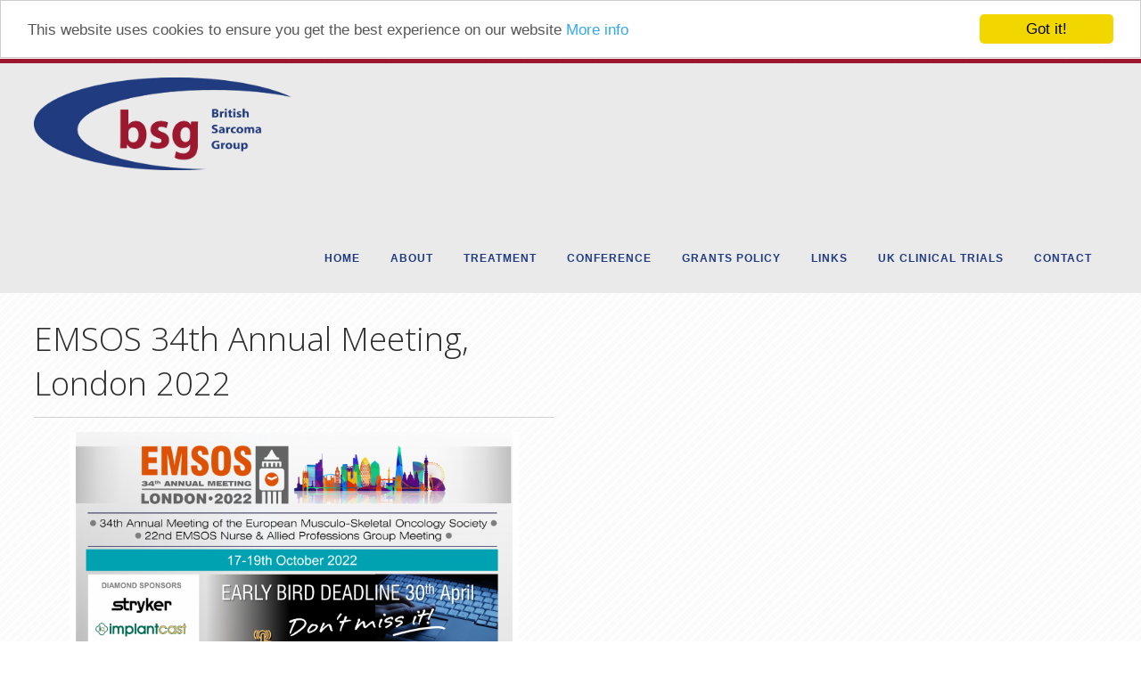

--- FILE ---
content_type: text/html; charset=UTF-8
request_url: https://britishsarcomagroup.org.uk/news/emsos-34th-annual-meeting-london-2022/
body_size: 6644
content:

<!DOCTYPE HTML>
<html>
<head>
    <meta charset="UTF-8">
    <meta name="viewport" content="width=device-width">
    <title>EMSOS 34th Annual Meeting, London 2022 | </title>
    <link rel="profile" href="https://gmpg.org/xfn/11">
    <link rel="icon" type="image/x-icon" href="https://britishsarcomagroup.org.uk/favicon.ico">
    <link rel="pingback" href="https://britishsarcomagroup.org.uk/xmlrpc.php">
    <!--[if lt IE 9]>
    <script src="https://britishsarcomagroup.org.uk/wp-content/themes/bsg/js/html5shiv.js"></script>
	<link rel="stylesheet" type="text/css" media="all" href="https://britishsarcomagroup.org.uk/wp-content/themes/bsg/style-ie.css"/>
    <![endif]-->
    
    <!--[if lt IE 9]>
       <script>
          document.createElement('red');
       </script>
    <![endif]-->
    
    <script src="https://code.jquery.com/jquery-latest.min.js" type="text/javascript"></script>
    <script src="https://britishsarcomagroup.org.uk/wp-content/themes/bsg/script.js"></script>
    <meta name='robots' content='max-image-preview:large' />
	<style>img:is([sizes="auto" i], [sizes^="auto," i]) { contain-intrinsic-size: 3000px 1500px }</style>
	<script type="text/javascript">
/* <![CDATA[ */
window._wpemojiSettings = {"baseUrl":"https:\/\/s.w.org\/images\/core\/emoji\/16.0.1\/72x72\/","ext":".png","svgUrl":"https:\/\/s.w.org\/images\/core\/emoji\/16.0.1\/svg\/","svgExt":".svg","source":{"concatemoji":"https:\/\/britishsarcomagroup.org.uk\/wp-includes\/js\/wp-emoji-release.min.js?ver=565dca840cb843ab2edfc1572036f218"}};
/*! This file is auto-generated */
!function(s,n){var o,i,e;function c(e){try{var t={supportTests:e,timestamp:(new Date).valueOf()};sessionStorage.setItem(o,JSON.stringify(t))}catch(e){}}function p(e,t,n){e.clearRect(0,0,e.canvas.width,e.canvas.height),e.fillText(t,0,0);var t=new Uint32Array(e.getImageData(0,0,e.canvas.width,e.canvas.height).data),a=(e.clearRect(0,0,e.canvas.width,e.canvas.height),e.fillText(n,0,0),new Uint32Array(e.getImageData(0,0,e.canvas.width,e.canvas.height).data));return t.every(function(e,t){return e===a[t]})}function u(e,t){e.clearRect(0,0,e.canvas.width,e.canvas.height),e.fillText(t,0,0);for(var n=e.getImageData(16,16,1,1),a=0;a<n.data.length;a++)if(0!==n.data[a])return!1;return!0}function f(e,t,n,a){switch(t){case"flag":return n(e,"\ud83c\udff3\ufe0f\u200d\u26a7\ufe0f","\ud83c\udff3\ufe0f\u200b\u26a7\ufe0f")?!1:!n(e,"\ud83c\udde8\ud83c\uddf6","\ud83c\udde8\u200b\ud83c\uddf6")&&!n(e,"\ud83c\udff4\udb40\udc67\udb40\udc62\udb40\udc65\udb40\udc6e\udb40\udc67\udb40\udc7f","\ud83c\udff4\u200b\udb40\udc67\u200b\udb40\udc62\u200b\udb40\udc65\u200b\udb40\udc6e\u200b\udb40\udc67\u200b\udb40\udc7f");case"emoji":return!a(e,"\ud83e\udedf")}return!1}function g(e,t,n,a){var r="undefined"!=typeof WorkerGlobalScope&&self instanceof WorkerGlobalScope?new OffscreenCanvas(300,150):s.createElement("canvas"),o=r.getContext("2d",{willReadFrequently:!0}),i=(o.textBaseline="top",o.font="600 32px Arial",{});return e.forEach(function(e){i[e]=t(o,e,n,a)}),i}function t(e){var t=s.createElement("script");t.src=e,t.defer=!0,s.head.appendChild(t)}"undefined"!=typeof Promise&&(o="wpEmojiSettingsSupports",i=["flag","emoji"],n.supports={everything:!0,everythingExceptFlag:!0},e=new Promise(function(e){s.addEventListener("DOMContentLoaded",e,{once:!0})}),new Promise(function(t){var n=function(){try{var e=JSON.parse(sessionStorage.getItem(o));if("object"==typeof e&&"number"==typeof e.timestamp&&(new Date).valueOf()<e.timestamp+604800&&"object"==typeof e.supportTests)return e.supportTests}catch(e){}return null}();if(!n){if("undefined"!=typeof Worker&&"undefined"!=typeof OffscreenCanvas&&"undefined"!=typeof URL&&URL.createObjectURL&&"undefined"!=typeof Blob)try{var e="postMessage("+g.toString()+"("+[JSON.stringify(i),f.toString(),p.toString(),u.toString()].join(",")+"));",a=new Blob([e],{type:"text/javascript"}),r=new Worker(URL.createObjectURL(a),{name:"wpTestEmojiSupports"});return void(r.onmessage=function(e){c(n=e.data),r.terminate(),t(n)})}catch(e){}c(n=g(i,f,p,u))}t(n)}).then(function(e){for(var t in e)n.supports[t]=e[t],n.supports.everything=n.supports.everything&&n.supports[t],"flag"!==t&&(n.supports.everythingExceptFlag=n.supports.everythingExceptFlag&&n.supports[t]);n.supports.everythingExceptFlag=n.supports.everythingExceptFlag&&!n.supports.flag,n.DOMReady=!1,n.readyCallback=function(){n.DOMReady=!0}}).then(function(){return e}).then(function(){var e;n.supports.everything||(n.readyCallback(),(e=n.source||{}).concatemoji?t(e.concatemoji):e.wpemoji&&e.twemoji&&(t(e.twemoji),t(e.wpemoji)))}))}((window,document),window._wpemojiSettings);
/* ]]> */
</script>
<style id='wp-emoji-styles-inline-css' type='text/css'>

	img.wp-smiley, img.emoji {
		display: inline !important;
		border: none !important;
		box-shadow: none !important;
		height: 1em !important;
		width: 1em !important;
		margin: 0 0.07em !important;
		vertical-align: -0.1em !important;
		background: none !important;
		padding: 0 !important;
	}
</style>
<link rel='stylesheet' id='wp-block-library-css' href='https://britishsarcomagroup.org.uk/wp-includes/css/dist/block-library/style.min.css?ver=565dca840cb843ab2edfc1572036f218' type='text/css' media='all' />
<style id='classic-theme-styles-inline-css' type='text/css'>
/*! This file is auto-generated */
.wp-block-button__link{color:#fff;background-color:#32373c;border-radius:9999px;box-shadow:none;text-decoration:none;padding:calc(.667em + 2px) calc(1.333em + 2px);font-size:1.125em}.wp-block-file__button{background:#32373c;color:#fff;text-decoration:none}
</style>
<style id='global-styles-inline-css' type='text/css'>
:root{--wp--preset--aspect-ratio--square: 1;--wp--preset--aspect-ratio--4-3: 4/3;--wp--preset--aspect-ratio--3-4: 3/4;--wp--preset--aspect-ratio--3-2: 3/2;--wp--preset--aspect-ratio--2-3: 2/3;--wp--preset--aspect-ratio--16-9: 16/9;--wp--preset--aspect-ratio--9-16: 9/16;--wp--preset--color--black: #000000;--wp--preset--color--cyan-bluish-gray: #abb8c3;--wp--preset--color--white: #ffffff;--wp--preset--color--pale-pink: #f78da7;--wp--preset--color--vivid-red: #cf2e2e;--wp--preset--color--luminous-vivid-orange: #ff6900;--wp--preset--color--luminous-vivid-amber: #fcb900;--wp--preset--color--light-green-cyan: #7bdcb5;--wp--preset--color--vivid-green-cyan: #00d084;--wp--preset--color--pale-cyan-blue: #8ed1fc;--wp--preset--color--vivid-cyan-blue: #0693e3;--wp--preset--color--vivid-purple: #9b51e0;--wp--preset--gradient--vivid-cyan-blue-to-vivid-purple: linear-gradient(135deg,rgba(6,147,227,1) 0%,rgb(155,81,224) 100%);--wp--preset--gradient--light-green-cyan-to-vivid-green-cyan: linear-gradient(135deg,rgb(122,220,180) 0%,rgb(0,208,130) 100%);--wp--preset--gradient--luminous-vivid-amber-to-luminous-vivid-orange: linear-gradient(135deg,rgba(252,185,0,1) 0%,rgba(255,105,0,1) 100%);--wp--preset--gradient--luminous-vivid-orange-to-vivid-red: linear-gradient(135deg,rgba(255,105,0,1) 0%,rgb(207,46,46) 100%);--wp--preset--gradient--very-light-gray-to-cyan-bluish-gray: linear-gradient(135deg,rgb(238,238,238) 0%,rgb(169,184,195) 100%);--wp--preset--gradient--cool-to-warm-spectrum: linear-gradient(135deg,rgb(74,234,220) 0%,rgb(151,120,209) 20%,rgb(207,42,186) 40%,rgb(238,44,130) 60%,rgb(251,105,98) 80%,rgb(254,248,76) 100%);--wp--preset--gradient--blush-light-purple: linear-gradient(135deg,rgb(255,206,236) 0%,rgb(152,150,240) 100%);--wp--preset--gradient--blush-bordeaux: linear-gradient(135deg,rgb(254,205,165) 0%,rgb(254,45,45) 50%,rgb(107,0,62) 100%);--wp--preset--gradient--luminous-dusk: linear-gradient(135deg,rgb(255,203,112) 0%,rgb(199,81,192) 50%,rgb(65,88,208) 100%);--wp--preset--gradient--pale-ocean: linear-gradient(135deg,rgb(255,245,203) 0%,rgb(182,227,212) 50%,rgb(51,167,181) 100%);--wp--preset--gradient--electric-grass: linear-gradient(135deg,rgb(202,248,128) 0%,rgb(113,206,126) 100%);--wp--preset--gradient--midnight: linear-gradient(135deg,rgb(2,3,129) 0%,rgb(40,116,252) 100%);--wp--preset--font-size--small: 13px;--wp--preset--font-size--medium: 20px;--wp--preset--font-size--large: 36px;--wp--preset--font-size--x-large: 42px;--wp--preset--spacing--20: 0.44rem;--wp--preset--spacing--30: 0.67rem;--wp--preset--spacing--40: 1rem;--wp--preset--spacing--50: 1.5rem;--wp--preset--spacing--60: 2.25rem;--wp--preset--spacing--70: 3.38rem;--wp--preset--spacing--80: 5.06rem;--wp--preset--shadow--natural: 6px 6px 9px rgba(0, 0, 0, 0.2);--wp--preset--shadow--deep: 12px 12px 50px rgba(0, 0, 0, 0.4);--wp--preset--shadow--sharp: 6px 6px 0px rgba(0, 0, 0, 0.2);--wp--preset--shadow--outlined: 6px 6px 0px -3px rgba(255, 255, 255, 1), 6px 6px rgba(0, 0, 0, 1);--wp--preset--shadow--crisp: 6px 6px 0px rgba(0, 0, 0, 1);}:where(.is-layout-flex){gap: 0.5em;}:where(.is-layout-grid){gap: 0.5em;}body .is-layout-flex{display: flex;}.is-layout-flex{flex-wrap: wrap;align-items: center;}.is-layout-flex > :is(*, div){margin: 0;}body .is-layout-grid{display: grid;}.is-layout-grid > :is(*, div){margin: 0;}:where(.wp-block-columns.is-layout-flex){gap: 2em;}:where(.wp-block-columns.is-layout-grid){gap: 2em;}:where(.wp-block-post-template.is-layout-flex){gap: 1.25em;}:where(.wp-block-post-template.is-layout-grid){gap: 1.25em;}.has-black-color{color: var(--wp--preset--color--black) !important;}.has-cyan-bluish-gray-color{color: var(--wp--preset--color--cyan-bluish-gray) !important;}.has-white-color{color: var(--wp--preset--color--white) !important;}.has-pale-pink-color{color: var(--wp--preset--color--pale-pink) !important;}.has-vivid-red-color{color: var(--wp--preset--color--vivid-red) !important;}.has-luminous-vivid-orange-color{color: var(--wp--preset--color--luminous-vivid-orange) !important;}.has-luminous-vivid-amber-color{color: var(--wp--preset--color--luminous-vivid-amber) !important;}.has-light-green-cyan-color{color: var(--wp--preset--color--light-green-cyan) !important;}.has-vivid-green-cyan-color{color: var(--wp--preset--color--vivid-green-cyan) !important;}.has-pale-cyan-blue-color{color: var(--wp--preset--color--pale-cyan-blue) !important;}.has-vivid-cyan-blue-color{color: var(--wp--preset--color--vivid-cyan-blue) !important;}.has-vivid-purple-color{color: var(--wp--preset--color--vivid-purple) !important;}.has-black-background-color{background-color: var(--wp--preset--color--black) !important;}.has-cyan-bluish-gray-background-color{background-color: var(--wp--preset--color--cyan-bluish-gray) !important;}.has-white-background-color{background-color: var(--wp--preset--color--white) !important;}.has-pale-pink-background-color{background-color: var(--wp--preset--color--pale-pink) !important;}.has-vivid-red-background-color{background-color: var(--wp--preset--color--vivid-red) !important;}.has-luminous-vivid-orange-background-color{background-color: var(--wp--preset--color--luminous-vivid-orange) !important;}.has-luminous-vivid-amber-background-color{background-color: var(--wp--preset--color--luminous-vivid-amber) !important;}.has-light-green-cyan-background-color{background-color: var(--wp--preset--color--light-green-cyan) !important;}.has-vivid-green-cyan-background-color{background-color: var(--wp--preset--color--vivid-green-cyan) !important;}.has-pale-cyan-blue-background-color{background-color: var(--wp--preset--color--pale-cyan-blue) !important;}.has-vivid-cyan-blue-background-color{background-color: var(--wp--preset--color--vivid-cyan-blue) !important;}.has-vivid-purple-background-color{background-color: var(--wp--preset--color--vivid-purple) !important;}.has-black-border-color{border-color: var(--wp--preset--color--black) !important;}.has-cyan-bluish-gray-border-color{border-color: var(--wp--preset--color--cyan-bluish-gray) !important;}.has-white-border-color{border-color: var(--wp--preset--color--white) !important;}.has-pale-pink-border-color{border-color: var(--wp--preset--color--pale-pink) !important;}.has-vivid-red-border-color{border-color: var(--wp--preset--color--vivid-red) !important;}.has-luminous-vivid-orange-border-color{border-color: var(--wp--preset--color--luminous-vivid-orange) !important;}.has-luminous-vivid-amber-border-color{border-color: var(--wp--preset--color--luminous-vivid-amber) !important;}.has-light-green-cyan-border-color{border-color: var(--wp--preset--color--light-green-cyan) !important;}.has-vivid-green-cyan-border-color{border-color: var(--wp--preset--color--vivid-green-cyan) !important;}.has-pale-cyan-blue-border-color{border-color: var(--wp--preset--color--pale-cyan-blue) !important;}.has-vivid-cyan-blue-border-color{border-color: var(--wp--preset--color--vivid-cyan-blue) !important;}.has-vivid-purple-border-color{border-color: var(--wp--preset--color--vivid-purple) !important;}.has-vivid-cyan-blue-to-vivid-purple-gradient-background{background: var(--wp--preset--gradient--vivid-cyan-blue-to-vivid-purple) !important;}.has-light-green-cyan-to-vivid-green-cyan-gradient-background{background: var(--wp--preset--gradient--light-green-cyan-to-vivid-green-cyan) !important;}.has-luminous-vivid-amber-to-luminous-vivid-orange-gradient-background{background: var(--wp--preset--gradient--luminous-vivid-amber-to-luminous-vivid-orange) !important;}.has-luminous-vivid-orange-to-vivid-red-gradient-background{background: var(--wp--preset--gradient--luminous-vivid-orange-to-vivid-red) !important;}.has-very-light-gray-to-cyan-bluish-gray-gradient-background{background: var(--wp--preset--gradient--very-light-gray-to-cyan-bluish-gray) !important;}.has-cool-to-warm-spectrum-gradient-background{background: var(--wp--preset--gradient--cool-to-warm-spectrum) !important;}.has-blush-light-purple-gradient-background{background: var(--wp--preset--gradient--blush-light-purple) !important;}.has-blush-bordeaux-gradient-background{background: var(--wp--preset--gradient--blush-bordeaux) !important;}.has-luminous-dusk-gradient-background{background: var(--wp--preset--gradient--luminous-dusk) !important;}.has-pale-ocean-gradient-background{background: var(--wp--preset--gradient--pale-ocean) !important;}.has-electric-grass-gradient-background{background: var(--wp--preset--gradient--electric-grass) !important;}.has-midnight-gradient-background{background: var(--wp--preset--gradient--midnight) !important;}.has-small-font-size{font-size: var(--wp--preset--font-size--small) !important;}.has-medium-font-size{font-size: var(--wp--preset--font-size--medium) !important;}.has-large-font-size{font-size: var(--wp--preset--font-size--large) !important;}.has-x-large-font-size{font-size: var(--wp--preset--font-size--x-large) !important;}
:where(.wp-block-post-template.is-layout-flex){gap: 1.25em;}:where(.wp-block-post-template.is-layout-grid){gap: 1.25em;}
:where(.wp-block-columns.is-layout-flex){gap: 2em;}:where(.wp-block-columns.is-layout-grid){gap: 2em;}
:root :where(.wp-block-pullquote){font-size: 1.5em;line-height: 1.6;}
</style>
<link rel='stylesheet' id='sp-news-public-css' href='https://britishsarcomagroup.org.uk/wp-content/plugins/sp-news-and-widget/assets/css/wpnw-public.css?ver=5.0.4' type='text/css' media='all' />
<link rel="https://api.w.org/" href="https://britishsarcomagroup.org.uk/wp-json/" /><link rel="alternate" title="JSON" type="application/json" href="https://britishsarcomagroup.org.uk/wp-json/wp/v2/news/653" /><link rel="EditURI" type="application/rsd+xml" title="RSD" href="https://britishsarcomagroup.org.uk/xmlrpc.php?rsd" />

<link rel="canonical" href="https://britishsarcomagroup.org.uk/news/emsos-34th-annual-meeting-london-2022/" />
<link rel='shortlink' href='https://britishsarcomagroup.org.uk/?p=653' />
<link rel="alternate" title="oEmbed (JSON)" type="application/json+oembed" href="https://britishsarcomagroup.org.uk/wp-json/oembed/1.0/embed?url=https%3A%2F%2Fbritishsarcomagroup.org.uk%2Fnews%2Femsos-34th-annual-meeting-london-2022%2F" />
<link rel="alternate" title="oEmbed (XML)" type="text/xml+oembed" href="https://britishsarcomagroup.org.uk/wp-json/oembed/1.0/embed?url=https%3A%2F%2Fbritishsarcomagroup.org.uk%2Fnews%2Femsos-34th-annual-meeting-london-2022%2F&#038;format=xml" />
<script type="text/javascript">
(function(url){
	if(/(?:Chrome\/26\.0\.1410\.63 Safari\/537\.31|WordfenceTestMonBot)/.test(navigator.userAgent)){ return; }
	var addEvent = function(evt, handler) {
		if (window.addEventListener) {
			document.addEventListener(evt, handler, false);
		} else if (window.attachEvent) {
			document.attachEvent('on' + evt, handler);
		}
	};
	var removeEvent = function(evt, handler) {
		if (window.removeEventListener) {
			document.removeEventListener(evt, handler, false);
		} else if (window.detachEvent) {
			document.detachEvent('on' + evt, handler);
		}
	};
	var evts = 'contextmenu dblclick drag dragend dragenter dragleave dragover dragstart drop keydown keypress keyup mousedown mousemove mouseout mouseover mouseup mousewheel scroll'.split(' ');
	var logHuman = function() {
		if (window.wfLogHumanRan) { return; }
		window.wfLogHumanRan = true;
		var wfscr = document.createElement('script');
		wfscr.type = 'text/javascript';
		wfscr.async = true;
		wfscr.src = url + '&r=' + Math.random();
		(document.getElementsByTagName('head')[0]||document.getElementsByTagName('body')[0]).appendChild(wfscr);
		for (var i = 0; i < evts.length; i++) {
			removeEvent(evts[i], logHuman);
		}
	};
	for (var i = 0; i < evts.length; i++) {
		addEvent(evts[i], logHuman);
	}
})('//britishsarcomagroup.org.uk/?wordfence_lh=1&hid=9683BFE41E41393B064FF5DC3A23C608');
</script><link href='https://fonts.googleapis.com/css?family=Open+Sans:400,300italic,300,400italic,600italic,600,700,700italic,800,800italic' rel='stylesheet' type='text/css'><link href='https://fonts.googleapis.com/css?family=Lato:400,100,100italic,300,300italic,400italic,700,700italic,900,900italic' rel='stylesheet' type='text/css'><link href="https://fonts.googleapis.com/css?family=PT+Sans:700" rel="stylesheet"><link rel="stylesheet" type="text/css" href="https://britishsarcomagroup.org.uk/wp-content/themes/bsg/font-awesome.css"><link rel="stylesheet" type="text/css" href="https://britishsarcomagroup.org.uk/wp-content/themes/bsg/style.css"><link rel="stylesheet" type="text/css" href="https://britishsarcomagroup.org.uk/wp-content/themes/bsg/styles.css">
    <!-- Begin Cookie Consent plugin by Silktide - http://silktide.com/cookieconsent -->
    <script type="text/javascript">
        window.cookieconsent_options = {"message":"This website uses cookies to ensure you get the best experience on our website","dismiss":"Got it!","learnMore":"More info","link":"https://www.web-lab.co/cookies/","theme":"light-top"};
    </script>
    
    <script type="text/javascript" src="//cdnjs.cloudflare.com/ajax/libs/cookieconsent2/1.0.9/cookieconsent.min.js"></script>
    <!-- End Cookie Consent plugin -->

	<script>
    $('red').css('color','#9c182f');
    </script>
    
</head>
 
<body class="wp-singular news-template-default single single-news postid-653 wp-theme-bsg emsos-34th-annual-meeting-london-2022">
<header id="header">
	<div class="wrapper">
    	<div id="logo">
	    	<a href="https://britishsarcomagroup.org.uk" title="british sarcoma group">
        	<img src="https://britishsarcomagroup.org.uk/wp-content/themes/bsg/images/header/british-sarcoma-group.png" alt="British Sarcoma Group">
            </a>
            </div>
            
                        
        <nav>
            <div id='cssmenu'>
            <ul>
                <li class="home"><a class="home" href="https://britishsarcomagroup.org.uk/"><span>Home</span></a></li>
                <li class="about-us"><a class="about-us" href="https://britishsarcomagroup.org.uk/about-us/"><span>About</span></a></li>
                <li class="treatment"><a class="treatment" href="https://britishsarcomagroup.org.uk/treating-sarcoma/"><span>Treatment</span></a></li>
                <li class="single-event"><a class="single-event" href="https://britishsarcomagroup.org.uk/events/event/bsg-conference-2017/"><span>Conference</span></a></li>
				<li class="BSG Grants Policy"><a class="BSG Grants Policy" href="https://britishsarcomagroup.org.uk/bsg-grants-policy/"><span>Grants Policy</span></a></li>
                <li class="links"><a class="links" href="https://britishsarcomagroup.org.uk/links/"><span>Links</span></a></li>
                <li class="uk-clinical-trials"><a class="uk-clinical-trials" href='https://britishsarcomagroup.org.uk/uk-clinical-trials/'><span>UK Clinical Trials</span></a></li>
                <li class="contact-us"><a class="contact-us" href='https://britishsarcomagroup.org.uk/contact-us/'><span>Contact</span></a></li>
            </ul>
            <div class="clear"></div>
            </div>
            </nav>
            
        <div class="clear"></div>
        </div>
    </header>

<div id="bread">
	<div class="wrapper">
		    	</div>
    </div>    
<div id="clear-header"></div>



	<div class="wrapper">
    	<article>
        	<div id="page-body">

        	<div id="text" class="half">
			<h1>EMSOS 34th Annual Meeting, London 2022</h1>
<figure class="wp-block-image size-large"><img fetchpriority="high" decoding="async" width="741" height="1024" src="https://britishsarcomagroup.org.uk/wp-content/uploads/2022/04/EMSOS-Early-Bird-Registration-741x1024.png" alt="" class="wp-image-654" srcset="https://britishsarcomagroup.org.uk/wp-content/uploads/2022/04/EMSOS-Early-Bird-Registration-741x1024.png 741w, https://britishsarcomagroup.org.uk/wp-content/uploads/2022/04/EMSOS-Early-Bird-Registration-217x300.png 217w, https://britishsarcomagroup.org.uk/wp-content/uploads/2022/04/EMSOS-Early-Bird-Registration-768x1061.png 768w, https://britishsarcomagroup.org.uk/wp-content/uploads/2022/04/EMSOS-Early-Bird-Registration-1112x1536.png 1112w, https://britishsarcomagroup.org.uk/wp-content/uploads/2022/04/EMSOS-Early-Bird-Registration-1483x2048.png 1483w" sizes="(max-width: 741px) 100vw, 741px" /></figure>



<p><strong>17th &#8211; 19th October 2022</strong></p>



<p>Registration and call for papers open! </p>
<div class="hr"></div><div class="hr"></div><div id="tags">This entry was posted in </div><div class="hr"></div><div id="author-desc"></div>        </div>



	<div class="clear"></div>
			</div>
    	</article>
    <div id="button">
    <a class="button center-button" href="/news/">Go to news</a>
    	</div>
    </div>

    
    
<footer>
	<div class="wrapper">
	<div id="footer-widgets">
    	<div id="footerrow">
    	<div class="span1">
        	<h4>Navigation</h4>
            <nav>
            <ul>
                <li><a class="home" href="https://britishsarcomagroup.org.uk/"><span>BSG</span></a></li>
                <li><a class="treatment" href="https://britishsarcomagroup.org.uk/treating-sarcoma/"><span>Treatment</span></a></li>
                <li class="single-event"><a class="single-event" href="https://britishsarcomagroup.org.uk/events/event/bsg-conference-2017/"><span>Conference</span></a></li>
                <li class="links"><a class="links" href="https://britishsarcomagroup.org.uk/links/"><span>Links</span></a></li>
                <li class="uk-clinical-trials"><a class="uk-clinical-trials" href='https://britishsarcomagroup.org.uk/uk-clinical-trials/'><span>UK Clinical Trials</span></a></li>
                <li class="contact"><a class="contact" href='https://britishsarcomagroup.org.uk/contact/'><span>Contact Us</span></a></li>
                <li class="privacy"><a class="privacy" href="https://britishsarcomagroup.org.uk/privacy-policy"><span>Privacy Policy</span></li>
            </ul>
        		</nav>
            </div>
    	<div class="span1">
            <h4>Events</h4>
			<div id="events-footer">

	<ul id="" class="eo-events eo-events-widget" > 
		<li class="eo-no-events" > No Events </li>
	</ul>

</div>
            </div>
    	<div class="span1">
        	<nav>
			            	</nav>
            </div>
    	<div class="span1">
        	<h4>Charity Details</h4>
            <p>Registered as a charity in England and Wales (1154928)</p>
            </div>
        <div class="span1">
        	<h4>Contacts</h4>
            <div id="address">
            <i class="icon-home"></i>
            <p class="indent">Unit 14, The Stottie Shed, Baker's Yard, Christon Road, Gosforth, Newcastle upon Tyne, NE3 1XD</p>
            	</div>
            <div x-ms-format-detection="none" id="phone">
            <i class="icon-phone"></i>
            <p class="indent">0191 244 2581</p>
                </div>
            <div id="email">
            <i class="icon-envelope-alt"></i>
            <p class="indent"><a href="mailto:support@britishsarcomagroup.org.uk">support@britishsarcomagroup.org.uk</a></p>
                </div>
            <div id="web-add">
			<i class="icon-web"></i>
            <p class="indent"><a href="http://www.britishsarcomagroup.org.uk">www.britishsarcomagroup.org.uk</a></p>
                </div>
            
            			
            
            </div>
            </div>
        <div class="copyright">
        	<p>BSG &copy; 2026. Hosted by <a target=\"_blank\" href="https://www.peritussolutions.co.uk">PerITus IT Solutions Ltd</a>. View our <a href="https://britishsarcomagroup.org.uk/sitemap">Sitemap</a> | <a href="https://britishsarcomagroup.org.uk/privacy-policy/">Privacy Policy</a> | <a href="https://britishsarcomagroup.org.uk/privacy-policy/"> Terms & Conditions</a> | <a href="https://britishsarcomagroup.org.uk/privacy-policy/">Cookies</a></p>
            </div>
        </div>
		<div class="clear"></div>
        </div>
    </footer>
<script type="speculationrules">
{"prefetch":[{"source":"document","where":{"and":[{"href_matches":"\/*"},{"not":{"href_matches":["\/wp-*.php","\/wp-admin\/*","\/wp-content\/uploads\/*","\/wp-content\/*","\/wp-content\/plugins\/*","\/wp-content\/themes\/bsg\/*","\/*\\?(.+)"]}},{"not":{"selector_matches":"a[rel~=\"nofollow\"]"}},{"not":{"selector_matches":".no-prefetch, .no-prefetch a"}}]},"eagerness":"conservative"}]}
</script>
</body>
</html>

--- FILE ---
content_type: text/css
request_url: https://britishsarcomagroup.org.uk/wp-content/themes/bsg/style.css
body_size: 1332
content:
/*
Theme Name: BSG
Theme URI: http://www.britishsarcomagroup.org.uk
Description: BSG
Version: 1.0
Author: Adrian Fowler
Author URI: https://www.apograph.com
*/

body {width:100%;margin:0;padding:0;font-size:16px;font-family: 'Open Sans', sans-serif;background:url(images/shades/feature-bg.png) repeat}
h1,h2 {padding:0;margin:0;font-weight:200;}
h1 {font-size:2.3em;}
h2 {font-size:1.5em;}
ul {margin:0;padding:0;}
p,li {font-size:1.0625em;line-height:1.6em;color:#575757;}
a {text-decoration:none;color:#203b80;-webkit-transition:all 0.5s;-moz-transition:all 0.5s;-ms-transition:all 0.5s;-o-transition:all 0.5s;transition:all 0.5s;}
strong {font-weight:600;}

a,img {border:0;outline:none;}

.clear {clear:both;}

.wrapper {width:94%;margin:0 auto;max-width:1400px;}
.full {width:100%}
header {display:block;padding-top:1px;background-color:#EAEAEA;border-top:5px solid #9c182f;}
#clear-header {clear:both;}

#bread {float:left;width:100%;height:auto;background-color:#9c182f;}
#bread p {margin:5px 0;font-size:90%;color:#fff;}
#bread a {color:#fff;}

#logo {float:left;width:100%;height:auto;padding:15px 0;}
#logo a {float:left;width:100%;height:auto;}
#logo img {width:100%;height:auto;}

red {color:#9c182f;font-weight:bold;font-size:150%;font-family: 'PT Sans', sans-serif;}

nav {}

.stripe {background:url(images/shades/feature-bg.png) repeat-x;}

#latest-blog {display:none;}
.greybg {display:none;}
.updates {display:none;}

#page-body {float:left;margin-top:20px;width:100%}
#page-body h1 {padding-bottom:13px;border-bottom:1px solid #d1d1d1;}
#text {float:left;width:100%;height:auto;}
#text h1 {padding-top:6px;color:#2D2D2D;}
#text h2 {margin-top:20px;color:#2D2D2D;}

#text ul {padding:2% 1%}
#text li {list-style-type:none;margin-top:10px;background:url(images/symbols/bullet2.png) no-repeat 0px 7px;padding-left:50px;}

#text img {width:100%;height:auto;}

#text a {color:#9c182f;font-weight:bold;}

.latest-bsg {float:left;width:100%;height:auto;}
.latest-bsg h2 {padding-bottom:22px;margin-bottom:55px;border-bottom:1px solid #d1d1d1;}

#events-main {float:left;width:100%;margin-bottom:60px;}
#events-main ul {list-style:none;}
#events-main h3 {margin:0;padding:0;}
#events-main {}
.event-text {width:87%;}
.eventtext {font-size:17px;}

#one-third {float:left;width:100%;height:auto;padding-top:16px;}
#one-third h2 {padding-bottom:20px;margin-bottom:55px;border-bottom:1px solid #d1d1d1;}
#one-third ul {list-style:none;}
#one-third li a {display:block;border-radius:50%;background-color:#203b80;color:#fff;text-align:center;padding:10px 0;margin-bottom:20px;}
#one-third {}


footer {float:left;width:100%;height:auto;background-color:#eaeaea;margin-top:40px;}
footer h4 {border-bottom:1px solid #d1d1d1;padding-bottom:20px;color:#9c182f;}

footer ul {list-style-type:none;}
footer li a {border-radius:50%;line-height:1.8em;}
footer p, footer li {font-size:0.9em;}
footer .news-thumb {display:none;}
footer .news-col-list,footer .news-content {width:100% !important;margin-left:0 !important;border-bottom:0 !important;}
footer .news-short-content {display:none;}
footer .grid-date-post {display:none !important;}
footer .foot {margin:0;}

footer i {float:left;}

/*
.icon-home:before {content:"\f015";}
.icon-phone:before {content:"\f095";}
.icon-envelope-alt:before {content:"\f003";}
.indent {text-indent:10px;}
footer i {color:#203b80;font-style:normal;font-family:fontawesome;font-size:23px;vertical-align:middle;}
*/

.icon-home:before {content:"A:";}
.icon-phone:before {content:"T:";}
.icon-envelope-alt:before {content:"E:";}
.icon-web:before {content:"W:";}
.indent {text-indent:5px;color:#9c182f;}
.indent a {color:#9c182f;}
footer i {color:#203b80;font-style:normal;font-size:16px;vertical-align:middle;}




.copyright {float:left;width:100%;height:auto;border-top:1px solid #d1d1d1;margin-top:20px;}
.copyright p {font-size:90%;}

.news-content-excerpt a {float:left;padding:7px 17px;background-color:#203b80;border-radius:50%;color:#fff;margin-top:10px;}
.news .news-title a {font-size:20px;line-height:20px;} 

#wide-latest {float:left;width:100%;height:auto;padding-bottom:40px;}
#wide-latest h2 {text-align:center;margin:50px 0;}

.sfsi_widget {float:left;width:100%;height:auto;margin-top:10px;}

#sponsors {width:96%;float:left;padding:2%;margin-bottom:10px;background-color:#fff;}
#sponsors h3 {color:#575757;width:100%;font-weight:200;}
#sponsors ul {list-style:none;}
#sponsors img {max-width:150px; height:auto;}

#sponsor-conf img {width:80%;height:auto;margin:0 auto 65px;}

#profiles img {float:left;}
#profiles {}

.profile-gap {float:left;margin-bottom:60px;}
.profile-text h2 {margin-top:0 !important;font-size:2.2em;}

section:nth-child(even) {
	padding:60px 0;
	background:rgba(233,233,233,0.5);
	}

#twit {float:left;}

@media screen and (min-width: 780px) {
	#logo {float:left;width:30%;}
	#logo img {width:80%;}
	#logo-right {float:right;width:75%; height:100px;}
	#text {height:auto;}
	.half {width:48.5% !important;margin-right:1.5%;}
	.third {width:73.5% !important;margin-right:1.5%;}
	.latest-bsg {float:right;width:48.5%;height:auto;margin-left:1.5%;}
	#twit {float:right;width:48.5%;height:auto;margin-left:1.5%;margin-bottom:40px;}
	#one-third {float:right;width:23.5%;height:auto;margin-left:1.5%;}
	#one-third li {transition: all .2s ease-in-out;}
	#one-third li:hover {transform: scale(1.05);}
	
	.event {width:33% !important}

	.sponsors-item {float:left;width:33%;}

	
	.span1 {width:24%;height:auto;float:left;margin-right:1%}
	.eo-event-meta {float:left;}
	body.single-event .eo-event-venue-map {width:50%;float:right;}

	#profiles img {width:30%;height:auto;margin-right:2%;margin-bottom:2%;}
	.profile-text {width:68%;float:right;}


}